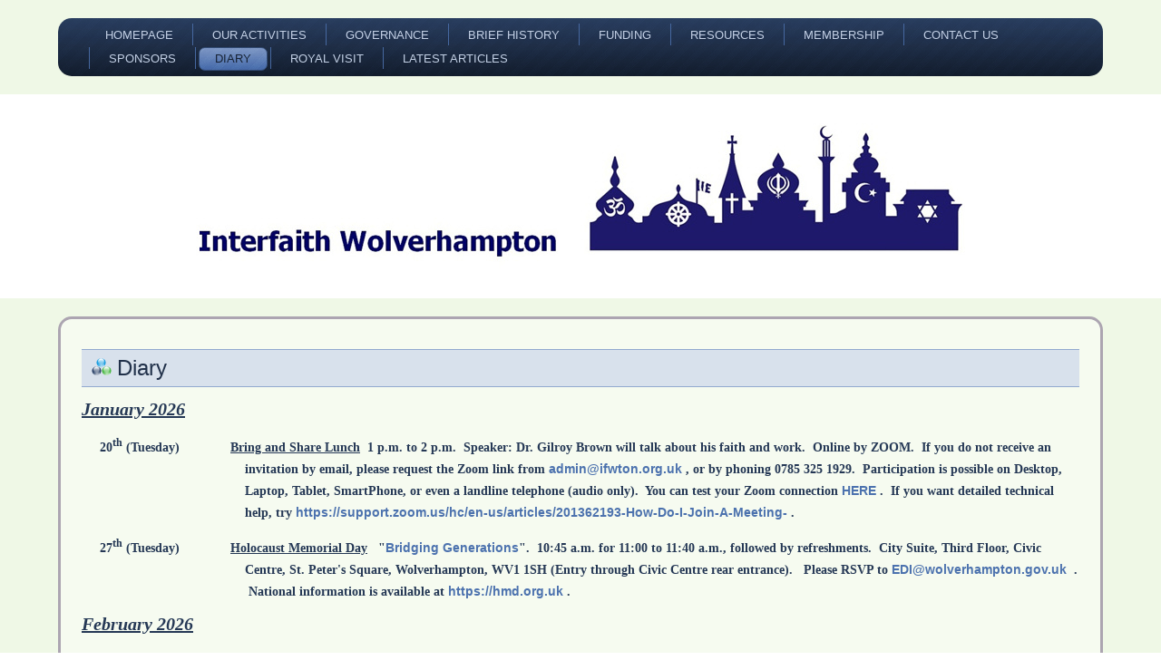

--- FILE ---
content_type: text/html
request_url: http://ifwton.org.uk/diary.html
body_size: 2026
content:
<!DOCTYPE html>
<html dir="ltr" lang="en-US"><head><!-- Created by Artisteer v4.1.0.60046 -->
    <meta charset="utf-8">
    <title>Diary</title>
    <meta name="viewport" content="initial-scale = 1.0, maximum-scale = 1.0, user-scalable = no, width = device-width">

    <!--[if lt IE 9]><script src="https://html5shiv.googlecode.com/svn/trunk/html5.js"></script><![endif]-->
    <link rel="stylesheet" href="style.css" media="screen">
    <!--[if lte IE 7]><link rel="stylesheet" href="style.ie7.css" media="screen" /><![endif]-->
    <link rel="stylesheet" href="style.responsive.css" media="all">


    <script src="jquery.js"></script>
    <script src="script.js"></script>
    <script src="script.responsive.js"></script>


</head>
<body>
<div id="art-main">
<nav class="art-nav">
    <ul class="art-hmenu"><li><a href="homepage.html" class="">Homepage</a></li><li><a href="our-activities.html" class="">Our Activities</a></li><li><a href="governance.html" class="">Governance</a></li><li><a href="brief-history.html" class="">Brief History</a></li><li><a href="funding.html" class="">Funding</a></li><li><a href="resources.html" class="">Resources</a></li><li><a href="membership.html" class="">Membership</a></li><li><a href="contact-us.html" class="">Contact Us</a></li><li><a href="sponsors.html" class="">Sponsors</a></li><li><a href="diary.html" class="active">Diary</a></li><li><a href="royal-visit.html">Royal Visit</a></li><li><a href="latest-articles.html">Latest Articles</a></li></ul> 
    </nav>
<header class="art-header">

    <div class="art-shapes">
        
            </div>






                        
                    
</header>
<div class="art-sheet clearfix">
            <div class="art-layout-wrapper">
                <div class="art-content-layout">
                    <div class="art-content-layout-row">
                        <div class="art-layout-cell art-content"><article class="art-post art-article">
                                <div class="art-postmetadataheader">
                                        <h2 class="art-postheader"><span class="art-postheadericon">Diary</span></h2>
                                    </div>
                                                
                <div class="art-postcontent art-postcontent-0 clearfix"><p class="MsoNormal"><span style="color: rgb(37, 56, 85); font-size: 20px; font-family: 'Times New Roman';"><span style="font-style: italic; text-decoration: underline;">January 2026</span></span></p><p style="text-indent: -160px; margin-left: 180px; text-align: left;"><span style="color: rgb(37, 56, 85); font-family: Tahoma; font-size: 14px;"><span lang="EN-GB">20<sup>th</sup>&nbsp;(Tuesday) &nbsp; &nbsp; &nbsp; &nbsp; &nbsp; &nbsp; &nbsp;<b><span style="text-decoration: underline;">Bring and Share Lunch</span>&nbsp; 1 p.m. to 2 p.m. &nbsp;<span style="font-weight: bold;"><b>Speaker: Dr. Gilroy Brown will talk about his faith and work. &nbsp;</b></span><span style="font-weight: bold;"><b><span style="font-weight: bold;"><b>Online by ZOOM.&nbsp;</b></span>&nbsp;If you do not receive an invitation by email, please request the Zoom link from&nbsp;<a href="mailto:admin@ifwton.org.uk">admin@ifwton.org.uk</a>&nbsp;, or by phoning 0785 325 1929. &nbsp;Participation is possible on Desktop, Laptop, Tablet, SmartPhone, or even a landline telephone (audio only). &nbsp;You can test your Zoom connection&nbsp;<a href="https://zoom.us/test" target="_blank" title="Link to Online Zoom Test.">HERE</a>&nbsp;. &nbsp;If you want detailed technical help, try&nbsp;<a href="https://support.zoom.us/hc/en-us/articles/201362193-How-Do-I-Join-A-Meeting-" target="_blank" title="Link to Zoom technical help">https://support.zoom.us/hc/en-us/articles/201362193-How-Do-I-Join-A-Meeting-</a>&nbsp;</b></span>.</b></span></span></p><p style="text-indent: -160px; margin-left: 180px; text-align: left;"><span style="color: rgb(37, 56, 85); font-family: Tahoma; font-size: 14px;"><span lang="EN-GB">27<sup>th</sup>&nbsp;(Tuesday) &nbsp; &nbsp; &nbsp; &nbsp; &nbsp; &nbsp; &nbsp;<b><span style="text-decoration: underline;">Holocaust Memorial Day</span>&nbsp; &nbsp;"<a href="https://hmd.org.uk/hmd-theme-2026/" target="_blank" title="Link to &quot;Theme for 2026&quot;">Bridging Generations</a>". &nbsp;10:45 a.m. for 11:00 to 11:40 a.m., followed by refreshments. &nbsp;City Suite, Third Floor, Civic Centre, St. Peter's Square, Wolverhampton, WV1 1SH (Entry through Civic Centre rear entrance). &nbsp; Please RSVP to <a href="mailto:EDI@wolverhampton.gov.uk" target="_blank">EDI@wolverhampton.gov.uk</a> &nbsp;. &nbsp;National information is available at <a href="https://hmd.org.uk" target="_blank" title="Link to Holocaust Memorial Day Trust website">https://hmd.org.uk</a>&nbsp;.</b></span></span></p><p class="MsoNormal"><span style="color: rgb(37, 56, 85); font-size: 20px; font-family: 'Times New Roman';"><span style="font-style: italic; text-decoration: underline;">February 2026</span></span></p><p style="text-indent: -160px; margin-left: 180px; text-align: left;"><span style="color: rgb(37, 56, 85); font-family: Tahoma; font-size: 14px;"><span lang="EN-GB">17<sup>th</sup>&nbsp;(Tuesday) &nbsp; &nbsp; &nbsp; &nbsp; &nbsp; &nbsp; &nbsp;<b><span style="text-decoration: underline;">Bring and Share Lunch</span>&nbsp; 1 p.m. to 2 p.m. &nbsp;<span style="font-weight: bold;"><b>Speaker: To be announced. &nbsp;</b></span><span style="font-weight: bold;"><b><span style="font-weight: bold;"><b>Online by ZOOM.&nbsp;</b></span>&nbsp;If you do not receive an invitation by email, please request the Zoom link from&nbsp;<a href="mailto:admin@ifwton.org.uk">admin@ifwton.org.uk</a>&nbsp;, or by phoning 0785 325 1929. &nbsp;Participation is possible on Desktop, Laptop, Tablet, SmartPhone, or even a landline telephone (audio only). &nbsp;You can test your Zoom connection&nbsp;<a href="https://zoom.us/test" target="_blank" title="Link to Online Zoom Test.">HERE</a>&nbsp;. &nbsp;If you want detailed technical help, try&nbsp;<a href="https://support.zoom.us/hc/en-us/articles/201362193-How-Do-I-Join-A-Meeting-" target="_blank" title="Link to Zoom technical help">https://support.zoom.us/hc/en-us/articles/201362193-How-Do-I-Join-A-Meeting-</a>&nbsp;</b></span>.</b></span></span></p><p class="MsoNormal"><span style="color: rgb(37, 56, 85); font-size: 20px; font-family: 'Times New Roman';"><span style="font-style: italic; text-decoration: underline;">March 2026</span></span></p><p style="text-indent: -160px; margin-left: 180px; text-align: left;"><span style="color: rgb(37, 56, 85); font-family: Tahoma; font-size: 14px;"><span lang="EN-GB">17<sup>th</sup>&nbsp;(Tuesday) &nbsp; &nbsp; &nbsp; &nbsp; &nbsp; &nbsp; &nbsp;<b><span style="text-decoration: underline;">"Bring and Share"</span>&nbsp; &nbsp;<span style="font-weight: bold;"><b>1 p.m. to 2 p.m.&nbsp;&nbsp;</b></span> <span style="font-weight: bold;"><b>Online by ZOOM.&nbsp;</b></span>&nbsp;Speaker: Deacon Linda Gilson of the (Christian) Methodist Church will talk about "The Easter Story through Art". &nbsp;If you do not receive an invitation by email, please request the Zoom link from <a href="mailto:admin@ifwton.org.uk">admin@ifwton.org.uk</a>&nbsp;, or by phoning 0785 325 1929. &nbsp;Participation is possible on Desktop, Laptop, Tablet, SmartPhone, or even a landline telephone (audio only). &nbsp;You can test your Zoom connection <a href="https://zoom.us/test" target="_blank" title="Link to Online Zoom Test.">HERE</a>&nbsp;. &nbsp;If you want detailed technical help, try <a href="https://support.zoom.us/hc/en-us/articles/201362193-How-Do-I-Join-A-Meeting-" target="_blank" title="Link to Zoom technical help">https://support.zoom.us/hc/en-us/articles/201362193-How-Do-I-Join-A-Meeting-</a> .</b></span></span></p></div>


</article></div>
                    </div>
                </div>
            </div><footer class="art-footer">
<p><br></p>
</footer>

    </div>
    <p class="art-page-footer">
        <span id="art-footnote-links"><a href="http://www.artisteer.com/" target="_blank">Web Template</a> created with Artisteer.</span>
    </p>
</div>


</body></html>